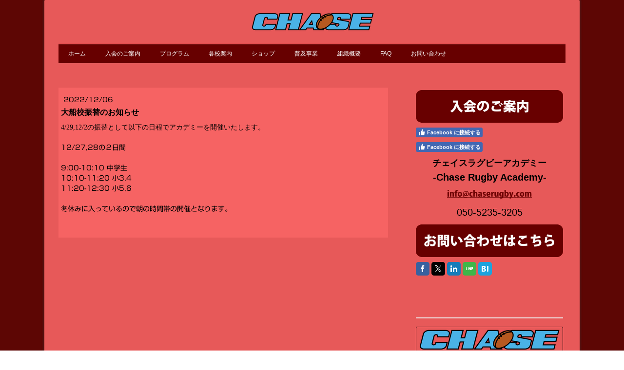

--- FILE ---
content_type: text/html; charset=UTF-8
request_url: https://www.chaserugby.com/2022/12/06/%E5%A4%A7%E8%88%B9%E6%A0%A1%E6%8C%AF%E6%9B%BF%E3%81%AE%E3%81%8A%E7%9F%A5%E3%82%89%E3%81%9B/
body_size: 10932
content:
<!DOCTYPE html>
<html lang="ja-JP"><head>
    <meta charset="utf-8"/>
    <link rel="dns-prefetch preconnect" href="https://u.jimcdn.com/" crossorigin="anonymous"/>
<link rel="dns-prefetch preconnect" href="https://assets.jimstatic.com/" crossorigin="anonymous"/>
<link rel="dns-prefetch preconnect" href="https://image.jimcdn.com" crossorigin="anonymous"/>
<link rel="dns-prefetch preconnect" href="https://fonts.jimstatic.com" crossorigin="anonymous"/>
<meta name="viewport" content="width=device-width, initial-scale=1"/>
<meta http-equiv="X-UA-Compatible" content="IE=edge"/>
<meta name="description" content=""/>
<meta name="robots" content="index, follow, archive"/>
<meta property="st:section" content=""/>
<meta name="generator" content="Jimdo Creator"/>
<meta name="twitter:title" content="大船校振替のお知らせ"/>
<meta name="twitter:description" content="4/29,12/2の振替として以下の日程でアカデミーを開催いたします。 12/27,28の２日間 9:00-10:10 中学生 10:10-11:20 小3,4 11:20-12:30 小5,6 冬休みに入っているので朝の時間帯の開催となります。"/>
<meta name="twitter:card" content="summary_large_image"/>
<meta property="og:url" content="http://www.chaserugby.com/2022/12/06/%E5%A4%A7%E8%88%B9%E6%A0%A1%E6%8C%AF%E6%9B%BF%E3%81%AE%E3%81%8A%E7%9F%A5%E3%82%89%E3%81%9B/"/>
<meta property="og:title" content="大船校振替のお知らせ"/>
<meta property="og:description" content="4/29,12/2の振替として以下の日程でアカデミーを開催いたします。 12/27,28の２日間 9:00-10:10 中学生 10:10-11:20 小3,4 11:20-12:30 小5,6 冬休みに入っているので朝の時間帯の開催となります。"/>
<meta property="og:type" content="article"/>
<meta property="og:locale" content="ja_JP"/>
<meta property="og:site_name" content="Chase Rugby Academy - チェイスラグビーアカデミー"/>
<meta property="article:published_time" content="2022-12-06 00:56:52"/><title>大船校振替のお知らせ - Chase Rugby Academy - チェイスラグビーアカデミー</title>
<link rel="shortcut icon" href="https://u.jimcdn.com/cms/o/s020638c2c59cf57c/img/favicon.png?t=1516839927"/>
    <link rel="alternate" type="application/rss+xml" title="ブログ" href="https://www.chaserugby.com/rss/blog"/>    
<link rel="canonical" href="https://www.chaserugby.com/2022/12/06/大船校振替のお知らせ/"/>

        <script src="https://assets.jimstatic.com/ckies.js.7c38a5f4f8d944ade39b.js"></script>

        <script src="https://assets.jimstatic.com/cookieControl.js.b05bf5f4339fa83b8e79.js"></script>
    <script>window.CookieControlSet.setToOff();</script>

    <style>html,body{margin:0}.hidden{display:none}.n{padding:5px}#cc-website-title a {text-decoration: none}.cc-m-image-align-1{text-align:left}.cc-m-image-align-2{text-align:right}.cc-m-image-align-3{text-align:center}</style>

        <link href="https://u.jimcdn.com/cms/o/s020638c2c59cf57c/layout/dm_94b91e7f7a9a71d51044e8a28c1b53a3/css/layout.css?t=1526995163" rel="stylesheet" type="text/css" id="jimdo_layout_css"/>
<script>     /* <![CDATA[ */     /*!  loadCss [c]2014 @scottjehl, Filament Group, Inc.  Licensed MIT */     window.loadCSS = window.loadCss = function(e,n,t){var r,l=window.document,a=l.createElement("link");if(n)r=n;else{var i=(l.body||l.getElementsByTagName("head")[0]).childNodes;r=i[i.length-1]}var o=l.styleSheets;a.rel="stylesheet",a.href=e,a.media="only x",r.parentNode.insertBefore(a,n?r:r.nextSibling);var d=function(e){for(var n=a.href,t=o.length;t--;)if(o[t].href===n)return e.call(a);setTimeout(function(){d(e)})};return a.onloadcssdefined=d,d(function(){a.media=t||"all"}),a};     window.onloadCSS = function(n,o){n.onload=function(){n.onload=null,o&&o.call(n)},"isApplicationInstalled"in navigator&&"onloadcssdefined"in n&&n.onloadcssdefined(o)}     /* ]]> */ </script>     <script>
// <![CDATA[
onloadCSS(loadCss('https://assets.jimstatic.com/web.css.cba479cb7ca5b5a1cac2a1ff8a34b9db.css') , function() {
    this.id = 'jimdo_web_css';
});
// ]]>
</script>
<link href="https://assets.jimstatic.com/web.css.cba479cb7ca5b5a1cac2a1ff8a34b9db.css" rel="preload" as="style"/>
<noscript>
<link href="https://assets.jimstatic.com/web.css.cba479cb7ca5b5a1cac2a1ff8a34b9db.css" rel="stylesheet"/>
</noscript>
    <script>
    //<![CDATA[
        var jimdoData = {"isTestserver":false,"isLcJimdoCom":false,"isJimdoHelpCenter":false,"isProtectedPage":false,"cstok":"b37a8ad4c1afb71f381888e324b555652ce91db3","cacheJsKey":"7093479d026ccfbb48d2a101aeac5fbd70d2cc12","cacheCssKey":"7093479d026ccfbb48d2a101aeac5fbd70d2cc12","cdnUrl":"https:\/\/assets.jimstatic.com\/","minUrl":"https:\/\/assets.jimstatic.com\/app\/cdn\/min\/file\/","authUrl":"https:\/\/a.jimdo.com\/","webPath":"https:\/\/www.chaserugby.com\/","appUrl":"https:\/\/a.jimdo.com\/","cmsLanguage":"ja_JP","isFreePackage":false,"mobile":false,"isDevkitTemplateUsed":true,"isTemplateResponsive":true,"websiteId":"s020638c2c59cf57c","pageId":1510574954,"packageId":2,"shop":{"deliveryTimeTexts":{"1":"\u304a\u5c4a\u3051\u65e5\u6570\uff1a1~3\u65e5","2":"\u304a\u5c4a\u3051\u65e5\u6570\uff1a3~5\u65e5","3":"\u304a\u5c4a\u3051\u65e5\u6570\uff1a5~8\u65e5"},"checkoutButtonText":"\u8cfc\u5165","isReady":false,"currencyFormat":{"pattern":"\u00a4#,##0","convertedPattern":"$#,##0","symbols":{"GROUPING_SEPARATOR":",","DECIMAL_SEPARATOR":".","CURRENCY_SYMBOL":"\uffe5"}},"currencyLocale":"ja_JP"},"tr":{"gmap":{"searchNotFound":"\u5165\u529b\u3055\u308c\u305f\u4f4f\u6240\u306f\u5b58\u5728\u3057\u306a\u3044\u304b\u3001\u898b\u3064\u3051\u308b\u3053\u3068\u304c\u3067\u304d\u307e\u305b\u3093\u3067\u3057\u305f\u3002","routeNotFound":"\u30eb\u30fc\u30c8\u304c\u8a08\u7b97\u3067\u304d\u307e\u305b\u3093\u3067\u3057\u305f\u3002\u76ee\u7684\u5730\u304c\u9060\u3059\u304e\u308b\u304b\u660e\u78ba\u3067\u306f\u306a\u3044\u53ef\u80fd\u6027\u304c\u3042\u308a\u307e\u3059\u3002"},"shop":{"checkoutSubmit":{"next":"\u6b21\u3078","wait":"\u304a\u5f85\u3061\u304f\u3060\u3055\u3044"},"paypalError":"\u30a8\u30e9\u30fc\u304c\u767a\u751f\u3057\u307e\u3057\u305f\u3002\u518d\u5ea6\u304a\u8a66\u3057\u304f\u3060\u3055\u3044\u3002","cartBar":"\u30b7\u30e7\u30c3\u30d4\u30f3\u30b0\u30ab\u30fc\u30c8\u3092\u78ba\u8a8d","maintenance":"\u7533\u3057\u8a33\u3054\u3056\u3044\u307e\u305b\u3093\u3001\u30e1\u30f3\u30c6\u30ca\u30f3\u30b9\u4e2d\u306e\u305f\u3081\u4e00\u6642\u7684\u306b\u30b7\u30e7\u30c3\u30d7\u304c\u5229\u7528\u3067\u304d\u307e\u305b\u3093\u3002\u3054\u8ff7\u60d1\u3092\u304a\u304b\u3051\u3057\u7533\u3057\u8a33\u3054\u3056\u3044\u307e\u305b\u3093\u304c\u3001\u304a\u6642\u9593\u3092\u3042\u3051\u3066\u518d\u5ea6\u304a\u8a66\u3057\u304f\u3060\u3055\u3044\u3002","addToCartOverlay":{"productInsertedText":"\u30ab\u30fc\u30c8\u306b\u5546\u54c1\u304c\u8ffd\u52a0\u3055\u308c\u307e\u3057\u305f","continueShoppingText":"\u8cb7\u3044\u7269\u3092\u7d9a\u3051\u308b","reloadPageText":"\u66f4\u65b0"},"notReadyText":"\u3053\u3061\u3089\u306e\u30b7\u30e7\u30c3\u30d7\u306f\u73fe\u5728\u6e96\u5099\u4e2d\u306e\u305f\u3081\u3054\u5229\u7528\u3044\u305f\u3060\u3051\u307e\u305b\u3093\u3002\u30b7\u30e7\u30c3\u30d7\u30aa\u30fc\u30ca\u30fc\u306f\u4ee5\u4e0b\u3092\u3054\u78ba\u8a8d\u304f\u3060\u3055\u3044\u3002https:\/\/help.jimdo.com\/hc\/ja\/articles\/115005521583","numLeftText":"\u73fe\u5728\u3053\u306e\u5546\u54c1\u306f {:num} \u307e\u3067\u8cfc\u5165\u3067\u304d\u307e\u3059\u3002","oneLeftText":"\u3053\u306e\u5546\u54c1\u306e\u5728\u5eab\u306f\u6b8b\u308a1\u70b9\u3067\u3059"},"common":{"timeout":"\u30a8\u30e9\u30fc\u304c\u767a\u751f\u3044\u305f\u3057\u307e\u3057\u305f\u3002\u5f8c\u307b\u3069\u518d\u5b9f\u884c\u3057\u3066\u304f\u3060\u3055\u3044\u3002"},"form":{"badRequest":"\u30a8\u30e9\u30fc\u304c\u767a\u751f\u3057\u307e\u3057\u305f\u3002\u5f8c\u307b\u3069\u6539\u3081\u3066\u304a\u8a66\u3057\u304f\u3060\u3055\u3044\u3002"}},"jQuery":"jimdoGen002","isJimdoMobileApp":false,"bgConfig":{"id":16638054,"type":"color","color":"rgb(93, 6, 4)"},"bgFullscreen":null,"responsiveBreakpointLandscape":767,"responsiveBreakpointPortrait":480,"copyableHeadlineLinks":false,"tocGeneration":false,"googlemapsConsoleKey":false,"loggingForAnalytics":false,"loggingForPredefinedPages":false,"isFacebookPixelIdEnabled":false,"userAccountId":"26b1a517-a03d-4dfd-8ef0-0109874f97f4","dmp":{"typesquareFontApiKey":"4L6CCYWjET8%3D","typesquareFontApiScriptUrl":"\/\/code.typesquare.com\/static\/4L6CCYWjET8%253D\/ts105.js","typesquareFontsAvailable":true}};
    // ]]>
</script>

     <script> (function(window) { 'use strict'; var regBuff = window.__regModuleBuffer = []; var regModuleBuffer = function() { var args = [].slice.call(arguments); regBuff.push(args); }; if (!window.regModule) { window.regModule = regModuleBuffer; } })(window); </script>
    <script src="https://assets.jimstatic.com/web.js.24f3cfbc36a645673411.js" async="true"></script>
    <script src="https://assets.jimstatic.com/at.js.62588d64be2115a866ce.js"></script>
    
</head>

<body class="body cc-page cc-page-blog j-m-gallery-styles j-m-video-styles j-m-hr-styles j-m-header-styles j-m-text-styles j-m-emotionheader-styles j-m-htmlCode-styles j-m-rss-styles j-m-form-styles j-m-table-styles j-m-textWithImage-styles j-m-downloadDocument-styles j-m-imageSubtitle-styles j-m-flickr-styles j-m-googlemaps-styles j-m-blogSelection-styles j-m-comment-styles j-m-jimdo-styles j-m-profile-styles j-m-guestbook-styles j-m-promotion-styles j-m-twitter-styles j-m-hgrid-styles j-m-shoppingcart-styles j-m-catalog-styles j-m-product-styles-disabled j-m-facebook-styles j-m-sharebuttons-styles-disabled j-m-formnew-styles-disabled j-m-callToAction-styles j-m-turbo-styles j-m-spacing-styles j-m-googleplus-styles j-m-dummy-styles j-m-search-styles j-m-booking-styles j-m-socialprofiles-styles j-footer-styles cc-pagemode-default cc-content-parent" id="page-1510574954">

<div id="cc-inner" class="cc-content-parent">
  <!-- _main.sass -->
  <input type="checkbox" id="jtpl-navigation__checkbox" class="jtpl-navigation__checkbox"/><div class="jtpl-main cc-content-parent">

    <!-- background-area -->
    <div class="jtpl-background-area" background-area=""></div>
    <!-- END background-area -->

    <!-- _mobile-navigation.sass-->
    <div class="jtpl-mobile-topbar navigation-colors navigation-colors--transparency">
      <label for="jtpl-navigation__checkbox" class="jtpl-navigation__label navigation-colors__menu-icon">
        <span class="jtpl-navigation__icon navigation-colors__menu-icon"></span>
      </label>
    </div>
    <div class="jtpl-mobile-navigation navigation-colors navigation-colors--transparency">
      <div class="jtpl-mobile-navigation-container">
        <div data-container="navigation"><div class="j-nav-variant-nested"><ul class="cc-nav-level-0 j-nav-level-0"><li id="cc-nav-view-1331957954" class="jmd-nav__list-item-0"><a href="/" data-link-title="ホーム">ホーム</a></li><li id="cc-nav-view-1332044254" class="jmd-nav__list-item-0 j-nav-has-children"><a href="/infoentry/" data-link-title="入会のご案内">入会のご案内</a><span data-navi-toggle="cc-nav-view-1332044254" class="jmd-nav__toggle-button"></span><ul class="cc-nav-level-1 j-nav-level-1"><li id="cc-nav-view-1332045654" class="jmd-nav__list-item-1"><a href="/infoentry/freelesson/" data-link-title="無料体験のお申し込み">無料体験のお申し込み</a></li><li id="cc-nav-view-1332045854" class="jmd-nav__list-item-1"><a href="/infoentry/freelessonfoam/" data-link-title="無料体験お申し込みフォーム">無料体験お申し込みフォーム</a></li><li id="cc-nav-view-1332115854" class="jmd-nav__list-item-1"><a href="/infoentry/register/" data-link-title="本入会のお申し込み">本入会のお申し込み</a></li><li id="cc-nav-view-1335779554" class="jmd-nav__list-item-1"><a href="/infoentry/constitution/" data-link-title="アカデミー参加規約">アカデミー参加規約</a></li></ul></li><li id="cc-nav-view-1331958054" class="jmd-nav__list-item-0 j-nav-has-children"><a href="/programconcept/" data-link-title="プログラム">プログラム</a><span data-navi-toggle="cc-nav-view-1331958054" class="jmd-nav__toggle-button"></span><ul class="cc-nav-level-1 j-nav-level-1"><li id="cc-nav-view-1331958254" class="jmd-nav__list-item-1"><a href="/coachingpolicy/" data-link-title="コーチングポリシー">コーチングポリシー</a></li><li id="cc-nav-view-1332044354" class="jmd-nav__list-item-1"><a href="/program/schedule/" data-link-title="スケジュール">スケジュール</a></li><li id="cc-nav-view-1340891054" class="jmd-nav__list-item-1"><a href="http://ameblo.jp/chaserugby/" data-link-title="レッスンレポート" target="_blank" rel="nofollow">レッスンレポート</a></li><li id="cc-nav-view-1496634454" class="jmd-nav__list-item-1"><a href="/program/spring/" data-link-title="春のアカデミー">春のアカデミー</a></li></ul></li><li id="cc-nav-view-1462794454" class="jmd-nav__list-item-0 j-nav-has-children"><a href="/school/" data-link-title="各校案内">各校案内</a><span data-navi-toggle="cc-nav-view-1462794454" class="jmd-nav__toggle-button"></span><ul class="cc-nav-level-1 j-nav-level-1"><li id="cc-nav-view-1461628354" class="jmd-nav__list-item-1"><a href="/school/chigasaki/" data-link-title="茅ヶ崎">茅ヶ崎</a></li><li id="cc-nav-view-1461628454" class="jmd-nav__list-item-1"><a href="/school/ofuna/" data-link-title="大船">大船</a></li><li id="cc-nav-view-1511303754" class="jmd-nav__list-item-1"><a href="/school/contactacademy/" data-link-title="コンタクトアカデミー">コンタクトアカデミー</a></li></ul></li><li id="cc-nav-view-1335907454" class="jmd-nav__list-item-0"><a href="/shopunderconstruction/" data-link-title="ショップ">ショップ</a></li><li id="cc-nav-view-1332116554" class="jmd-nav__list-item-0"><a href="/business/" data-link-title="普及事業">普及事業</a></li><li id="cc-nav-view-1332044054" class="jmd-nav__list-item-0 j-nav-has-children"><a href="/aboutus/" data-link-title="組織概要">組織概要</a><span data-navi-toggle="cc-nav-view-1332044054" class="jmd-nav__toggle-button"></span><ul class="cc-nav-level-1 j-nav-level-1"><li id="cc-nav-view-1370736454" class="jmd-nav__list-item-1"><a href="/aboutus/whatsnew/" data-link-title="お知らせ">お知らせ</a></li><li id="cc-nav-view-1462781454" class="jmd-nav__list-item-1"><a href="/aboutus/access/" data-link-title="アクセス">アクセス</a></li></ul></li><li id="cc-nav-view-1338028254" class="jmd-nav__list-item-0"><a href="/faq/" data-link-title="FAQ">FAQ</a></li><li id="cc-nav-view-1331958354" class="jmd-nav__list-item-0"><a href="/contact/" data-link-title="お問い合わせ">お問い合わせ</a></li></ul></div></div>
      </div>
    </div>
    <!-- END _mobile-navigation.sass-->
      <div class="jtpl-section__gutter layout-alignment content-options-box cc-content-parent">

      <!-- _header.sass -->
      <header class="jtpl-header"><div class="jtpl-header__container">
          <div id="cc-website-logo" class="cc-single-module-element"><div id="cc-m-6732479154" class="j-module n j-imageSubtitle"><div class="cc-m-image-container"><figure class="cc-imagewrapper cc-m-image-align-3">
<a href="https://www.chaserugby.com/" target="_self"><img srcset="https://image.jimcdn.com/app/cms/image/transf/dimension=253x10000:format=png/path/s020638c2c59cf57c/image/i3e0f698c47f878fa/version/1464612363/image.png 253w, https://image.jimcdn.com/app/cms/image/transf/dimension=320x10000:format=png/path/s020638c2c59cf57c/image/i3e0f698c47f878fa/version/1464612363/image.png 320w, https://image.jimcdn.com/app/cms/image/transf/dimension=506x10000:format=png/path/s020638c2c59cf57c/image/i3e0f698c47f878fa/version/1464612363/image.png 506w" sizes="(min-width: 253px) 253px, 100vw" id="cc-m-imagesubtitle-image-6732479154" src="https://image.jimcdn.com/app/cms/image/transf/dimension=253x10000:format=png/path/s020638c2c59cf57c/image/i3e0f698c47f878fa/version/1464612363/image.png" alt="Chase Rugby Academy - チェイスラグビーアカデミー" class="" data-src-width="1820" data-src-height="317" data-src="https://image.jimcdn.com/app/cms/image/transf/dimension=253x10000:format=png/path/s020638c2c59cf57c/image/i3e0f698c47f878fa/version/1464612363/image.png" data-image-id="4648580254"/></a>    

</figure>
</div>
<div class="cc-clear"></div>
<script id="cc-m-reg-6732479154">// <![CDATA[

    window.regModule("module_imageSubtitle", {"data":{"imageExists":true,"hyperlink":"http:\/\/page-1862567097\/","hyperlink_target":"","hyperlinkAsString":"","pinterest":"0","id":6732479154,"widthEqualsContent":"1","resizeWidth":"253","resizeHeight":45},"id":6732479154});
// ]]>
</script></div></div>
          
        </div>

        <div class="jtpl-navigation">
          <!-- navigation.sass -->
          <nav class="jtpl-navigation__inner navigation-colors navigation-alignment" data-dropdown="true"><div data-container="navigation"><div class="j-nav-variant-nested"><ul class="cc-nav-level-0 j-nav-level-0"><li id="cc-nav-view-1331957954" class="jmd-nav__list-item-0"><a href="/" data-link-title="ホーム">ホーム</a></li><li id="cc-nav-view-1332044254" class="jmd-nav__list-item-0 j-nav-has-children"><a href="/infoentry/" data-link-title="入会のご案内">入会のご案内</a><span data-navi-toggle="cc-nav-view-1332044254" class="jmd-nav__toggle-button"></span><ul class="cc-nav-level-1 j-nav-level-1"><li id="cc-nav-view-1332045654" class="jmd-nav__list-item-1"><a href="/infoentry/freelesson/" data-link-title="無料体験のお申し込み">無料体験のお申し込み</a></li><li id="cc-nav-view-1332045854" class="jmd-nav__list-item-1"><a href="/infoentry/freelessonfoam/" data-link-title="無料体験お申し込みフォーム">無料体験お申し込みフォーム</a></li><li id="cc-nav-view-1332115854" class="jmd-nav__list-item-1"><a href="/infoentry/register/" data-link-title="本入会のお申し込み">本入会のお申し込み</a></li><li id="cc-nav-view-1335779554" class="jmd-nav__list-item-1"><a href="/infoentry/constitution/" data-link-title="アカデミー参加規約">アカデミー参加規約</a></li></ul></li><li id="cc-nav-view-1331958054" class="jmd-nav__list-item-0 j-nav-has-children"><a href="/programconcept/" data-link-title="プログラム">プログラム</a><span data-navi-toggle="cc-nav-view-1331958054" class="jmd-nav__toggle-button"></span><ul class="cc-nav-level-1 j-nav-level-1"><li id="cc-nav-view-1331958254" class="jmd-nav__list-item-1"><a href="/coachingpolicy/" data-link-title="コーチングポリシー">コーチングポリシー</a></li><li id="cc-nav-view-1332044354" class="jmd-nav__list-item-1"><a href="/program/schedule/" data-link-title="スケジュール">スケジュール</a></li><li id="cc-nav-view-1340891054" class="jmd-nav__list-item-1"><a href="http://ameblo.jp/chaserugby/" data-link-title="レッスンレポート" target="_blank" rel="nofollow">レッスンレポート</a></li><li id="cc-nav-view-1496634454" class="jmd-nav__list-item-1"><a href="/program/spring/" data-link-title="春のアカデミー">春のアカデミー</a></li></ul></li><li id="cc-nav-view-1462794454" class="jmd-nav__list-item-0 j-nav-has-children"><a href="/school/" data-link-title="各校案内">各校案内</a><span data-navi-toggle="cc-nav-view-1462794454" class="jmd-nav__toggle-button"></span><ul class="cc-nav-level-1 j-nav-level-1"><li id="cc-nav-view-1461628354" class="jmd-nav__list-item-1"><a href="/school/chigasaki/" data-link-title="茅ヶ崎">茅ヶ崎</a></li><li id="cc-nav-view-1461628454" class="jmd-nav__list-item-1"><a href="/school/ofuna/" data-link-title="大船">大船</a></li><li id="cc-nav-view-1511303754" class="jmd-nav__list-item-1"><a href="/school/contactacademy/" data-link-title="コンタクトアカデミー">コンタクトアカデミー</a></li></ul></li><li id="cc-nav-view-1335907454" class="jmd-nav__list-item-0"><a href="/shopunderconstruction/" data-link-title="ショップ">ショップ</a></li><li id="cc-nav-view-1332116554" class="jmd-nav__list-item-0"><a href="/business/" data-link-title="普及事業">普及事業</a></li><li id="cc-nav-view-1332044054" class="jmd-nav__list-item-0 j-nav-has-children"><a href="/aboutus/" data-link-title="組織概要">組織概要</a><span data-navi-toggle="cc-nav-view-1332044054" class="jmd-nav__toggle-button"></span><ul class="cc-nav-level-1 j-nav-level-1"><li id="cc-nav-view-1370736454" class="jmd-nav__list-item-1"><a href="/aboutus/whatsnew/" data-link-title="お知らせ">お知らせ</a></li><li id="cc-nav-view-1462781454" class="jmd-nav__list-item-1"><a href="/aboutus/access/" data-link-title="アクセス">アクセス</a></li></ul></li><li id="cc-nav-view-1338028254" class="jmd-nav__list-item-0"><a href="/faq/" data-link-title="FAQ">FAQ</a></li><li id="cc-nav-view-1331958354" class="jmd-nav__list-item-0"><a href="/contact/" data-link-title="お問い合わせ">お問い合わせ</a></li></ul></div></div>
          </nav><!-- END navigation.sass --><!-- _cart.sass --><div class="jtpl-cart">
            
          </div>
          <!-- END _cart.sass -->

        </div>

      </header><!-- END _header-sass --><!-- _content-container.sass --><div class="jtpl-content__container cc-content-parent">
        <div class="jtpl-breadcrump breadcrumb-options">
          <div data-container="navigation"><div class="j-nav-variant-breadcrumb"><ol/></div></div>
        </div>

        <div class="jtpl-content content-options cc-content-parent">
          <div id="content_area" data-container="content"><div id="content_start"></div>
        <article class="j-blog"><div class="n j-blog-meta j-blog-post--header">
    <div class="j-text j-module n">
                <span class="j-text j-blog-post--date">
            2022/12/06        </span>
    </div>
    <h1 class="j-blog-header j-blog-headline j-blog-post--headline">大船校振替のお知らせ</h1>
</div>
<div class="post j-blog-content">
        <div id="cc-matrix-2195038754"><div id="cc-m-8167848054" class="j-module n j-text "><div>
    <span style="font-family: -apple-system-body; -webkit-text-size-adjust: 100%;">4/29,12/2の振替として以下の日程でアカデミーを開催いたします。</span><br/>
</div>

<div>
    <br/>
</div>

<div>
    12/27,28の２日間
</div>

<div>
    <br/>
</div>

<div>
    9:00-10:10 中学生
</div>

<div>
    10:10-11:20 小3,4
</div>

<div>
    11:20-12:30 小5,6
</div>

<div>
    <br/>
</div>

<div>
    冬休みに入っているので朝の時間帯の開催となります。
</div></div></div>
        </div><div class="j-module n j-text j-blog-post--tags-wrapper"><span class="j-blog-post--tags--template" style="display: none;"><a class="j-blog-post--tag" href="https://www.chaserugby.com/aboutus/whatsnew/?tag=tagPlaceholder">tagPlaceholder</a></span><span class="j-blog-post--tags-label" style="display: none;">カテゴリ：</span> <span class="j-blog-post--tags-list"></span></div></article>
        </div>
        </div>

        <aside class="jtpl-sidebar sidebar-options"><div data-container="sidebar"><div id="cc-matrix-1703473154"><div id="cc-m-6752890754" class="j-module n j-imageSubtitle "><figure class="cc-imagewrapper cc-m-image-align-1 cc-m-width-maxed">
<a href="/infoentry/"><img srcset="https://image.jimcdn.com/app/cms/image/transf/dimension=302x10000:format=png/path/s020638c2c59cf57c/image/i762e4c912acb608b/version/1459766170/%E5%85%A5%E4%BC%9A%E3%81%AE%E3%81%94%E6%A1%88%E5%86%85.png 302w, https://image.jimcdn.com/app/cms/image/transf/dimension=320x10000:format=png/path/s020638c2c59cf57c/image/i762e4c912acb608b/version/1459766170/%E5%85%A5%E4%BC%9A%E3%81%AE%E3%81%94%E6%A1%88%E5%86%85.png 320w, https://image.jimcdn.com/app/cms/image/transf/dimension=604x10000:format=png/path/s020638c2c59cf57c/image/i762e4c912acb608b/version/1459766170/%E5%85%A5%E4%BC%9A%E3%81%AE%E3%81%94%E6%A1%88%E5%86%85.png 604w" sizes="(min-width: 302px) 302px, 100vw" id="cc-m-imagesubtitle-image-6752890754" src="https://image.jimcdn.com/app/cms/image/transf/dimension=302x10000:format=png/path/s020638c2c59cf57c/image/i762e4c912acb608b/version/1459766170/%E5%85%A5%E4%BC%9A%E3%81%AE%E3%81%94%E6%A1%88%E5%86%85.png" alt="入会のご案内" class="" data-src-width="1204" data-src-height="267" data-src="https://image.jimcdn.com/app/cms/image/transf/dimension=302x10000:format=png/path/s020638c2c59cf57c/image/i762e4c912acb608b/version/1459766170/%E5%85%A5%E4%BC%9A%E3%81%AE%E3%81%94%E6%A1%88%E5%86%85.png" data-image-id="4656562454"/></a>    

</figure>

<div class="cc-clear"></div>
<script id="cc-m-reg-6752890754">// <![CDATA[

    window.regModule("module_imageSubtitle", {"data":{"imageExists":true,"hyperlink":"\/app\/s020638c2c59cf57c\/pe0e508523ed633e2\/","hyperlink_target":"","hyperlinkAsString":"\u5165\u4f1a\u306e\u3054\u6848\u5185","pinterest":"0","id":6752890754,"widthEqualsContent":"1","resizeWidth":"302","resizeHeight":67},"id":6752890754});
// ]]>
</script></div><div id="cc-m-7895451554" class="j-module n j-facebook ">        <div class="j-search-results">
            <button class="fb-placeholder-button j-fb-placeholder-button"><span class="like-icon"></span>Facebook に接続する</button>
            <div class="fb-page" data-href="https://www.facebook.com/rugbykomorimasahiro" data-hide-cover="false" data-show-facepile="false" data-show-posts="true" data-width="302"></div>
        </div><script>// <![CDATA[

    window.regModule("module_facebook", []);
// ]]>
</script></div><div id="cc-m-6732813254" class="j-module n j-facebook ">        <div class="j-search-results">
            <button class="fb-placeholder-button j-fb-placeholder-button"><span class="like-icon"></span>Facebook に接続する</button>
            <div class="fb-like" data-href="https://www.chaserugby.com/" data-layout="button_count" data-action="like" data-show-faces="false" data-share="false"></div>
        </div><script>// <![CDATA[

    window.regModule("module_facebook", []);
// ]]>
</script></div><div id="cc-m-6732478754" class="j-module n j-text "><p style="text-align: center;">
    <span style="font-size: 18px;"><strong>チェイスラグビーアカデミー</strong></span>
</p>

<p style="text-align: center;">
    <span style="font-size: 20px;"><strong>-Chase Rugby Academy-</strong></span>
</p></div><div id="cc-m-6752900954" class="j-module n j-imageSubtitle "><figure class="cc-imagewrapper cc-m-image-align-3">
<img srcset="https://image.jimcdn.com/app/cms/image/transf/dimension=174x10000:format=png/path/s020638c2c59cf57c/image/i20e11a6ce6e0a6b1/version/1458914108/image.png 174w, https://image.jimcdn.com/app/cms/image/transf/dimension=320x10000:format=png/path/s020638c2c59cf57c/image/i20e11a6ce6e0a6b1/version/1458914108/image.png 320w, https://image.jimcdn.com/app/cms/image/transf/dimension=348x10000:format=png/path/s020638c2c59cf57c/image/i20e11a6ce6e0a6b1/version/1458914108/image.png 348w" sizes="(min-width: 174px) 174px, 100vw" id="cc-m-imagesubtitle-image-6752900954" src="https://image.jimcdn.com/app/cms/image/transf/dimension=174x10000:format=png/path/s020638c2c59cf57c/image/i20e11a6ce6e0a6b1/version/1458914108/image.png" alt="" class="" data-src-width="1039" data-src-height="130" data-src="https://image.jimcdn.com/app/cms/image/transf/dimension=174x10000:format=png/path/s020638c2c59cf57c/image/i20e11a6ce6e0a6b1/version/1458914108/image.png" data-image-id="4656565254"/>    

</figure>

<div class="cc-clear"></div>
<script id="cc-m-reg-6752900954">// <![CDATA[

    window.regModule("module_imageSubtitle", {"data":{"imageExists":true,"hyperlink":"","hyperlink_target":"","hyperlinkAsString":"","pinterest":"0","id":6752900954,"widthEqualsContent":"0","resizeWidth":"174","resizeHeight":22},"id":6752900954});
// ]]>
</script></div><div id="cc-m-6785166854" class="j-module n j-text "><p style="text-align: center;">
    <span style="font-size: 20px;">050-5235-3205</span>
</p></div><div id="cc-m-6752891054" class="j-module n j-imageSubtitle "><figure class="cc-imagewrapper cc-m-image-align-1 cc-m-width-maxed">
<a href="/contact/"><img srcset="https://image.jimcdn.com/app/cms/image/transf/dimension=302x10000:format=png/path/s020638c2c59cf57c/image/i7bc8d021a599ca71/version/1459766184/%E3%81%8A%E5%95%8F%E3%81%84%E5%90%88%E3%82%8F%E3%81%9B%E3%81%AF%E3%81%93%E3%81%A1%E3%82%89.png 302w, https://image.jimcdn.com/app/cms/image/transf/dimension=320x10000:format=png/path/s020638c2c59cf57c/image/i7bc8d021a599ca71/version/1459766184/%E3%81%8A%E5%95%8F%E3%81%84%E5%90%88%E3%82%8F%E3%81%9B%E3%81%AF%E3%81%93%E3%81%A1%E3%82%89.png 320w, https://image.jimcdn.com/app/cms/image/transf/dimension=604x10000:format=png/path/s020638c2c59cf57c/image/i7bc8d021a599ca71/version/1459766184/%E3%81%8A%E5%95%8F%E3%81%84%E5%90%88%E3%82%8F%E3%81%9B%E3%81%AF%E3%81%93%E3%81%A1%E3%82%89.png 604w" sizes="(min-width: 302px) 302px, 100vw" id="cc-m-imagesubtitle-image-6752891054" src="https://image.jimcdn.com/app/cms/image/transf/dimension=302x10000:format=png/path/s020638c2c59cf57c/image/i7bc8d021a599ca71/version/1459766184/%E3%81%8A%E5%95%8F%E3%81%84%E5%90%88%E3%82%8F%E3%81%9B%E3%81%AF%E3%81%93%E3%81%A1%E3%82%89.png" alt="お問い合わせはこちら" class="" data-src-width="1204" data-src-height="267" data-src="https://image.jimcdn.com/app/cms/image/transf/dimension=302x10000:format=png/path/s020638c2c59cf57c/image/i7bc8d021a599ca71/version/1459766184/%E3%81%8A%E5%95%8F%E3%81%84%E5%90%88%E3%82%8F%E3%81%9B%E3%81%AF%E3%81%93%E3%81%A1%E3%82%89.png" data-image-id="4656562654"/></a>    

</figure>

<div class="cc-clear"></div>
<script id="cc-m-reg-6752891054">// <![CDATA[

    window.regModule("module_imageSubtitle", {"data":{"imageExists":true,"hyperlink":"\/app\/s020638c2c59cf57c\/p8b696c49bcf1375c\/","hyperlink_target":"","hyperlinkAsString":"\u304a\u554f\u3044\u5408\u308f\u305b","pinterest":"0","id":6752891054,"widthEqualsContent":"1","resizeWidth":"302","resizeHeight":67},"id":6752891054});
// ]]>
</script></div><div id="cc-m-6733173054" class="j-module n j-sharebuttons ">
<div class="cc-sharebuttons-element cc-sharebuttons-size-32 cc-sharebuttons-style-colored cc-sharebuttons-design-square cc-sharebuttons-align-left">


    <a class="cc-sharebuttons-facebook" href="http://www.facebook.com/sharer.php?u=https://www.chaserugby.com/&amp;t=%E3%83%81%E3%82%A7%E3%82%A4%E3%82%B9%E3%83%A9%E3%82%B0%E3%83%93%E3%83%BC%E3%82%A2%E3%82%AB%E3%83%87%E3%83%9F%E3%83%BC%20%E3%83%88%E3%83%83%E3%83%97" title="Facebook" target="_blank"></a><a class="cc-sharebuttons-x" href="https://x.com/share?text=%E3%83%81%E3%82%A7%E3%82%A4%E3%82%B9%E3%83%A9%E3%82%B0%E3%83%93%E3%83%BC%E3%82%A2%E3%82%AB%E3%83%87%E3%83%9F%E3%83%BC%20%E3%83%88%E3%83%83%E3%83%97&amp;url=https%3A%2F%2Fwww.chaserugby.com%2F" title="X" target="_blank"></a><a class="cc-sharebuttons-linkedin" href="http://www.linkedin.com/shareArticle?mini=true&amp;url=https://www.chaserugby.com/&amp;title=%E3%83%81%E3%82%A7%E3%82%A4%E3%82%B9%E3%83%A9%E3%82%B0%E3%83%93%E3%83%BC%E3%82%A2%E3%82%AB%E3%83%87%E3%83%9F%E3%83%BC%20%E3%83%88%E3%83%83%E3%83%97" title="LinkedIn" target="_blank"></a><a class="cc-sharebuttons-line" href="http://line.me/R/msg/text/?%E3%83%81%E3%82%A7%E3%82%A4%E3%82%B9%E3%83%A9%E3%82%B0%E3%83%93%E3%83%BC%E3%82%A2%E3%82%AB%E3%83%87%E3%83%9F%E3%83%BC%20%E3%83%88%E3%83%83%E3%83%97%0Ahttps://www.chaserugby.com/" title="Line" target="_blank"></a><a class="cc-sharebuttons-hatena" href="http://b.hatena.ne.jp/entry/panel/?url=https://www.chaserugby.com/&amp;btitle=%E3%83%81%E3%82%A7%E3%82%A4%E3%82%B9%E3%83%A9%E3%82%B0%E3%83%93%E3%83%BC%E3%82%A2%E3%82%AB%E3%83%87%E3%83%9F%E3%83%BC%20%E3%83%88%E3%83%83%E3%83%97" title="Hatena" target="_blank"></a>

</div>
</div><div id="cc-m-6770661554" class="j-module n j-spacing ">
    <div class="cc-m-spacer" style="height: 50px;">
    
</div>

</div><div id="cc-m-6732478854" class="j-module n j-hr ">    <hr/>
</div><div id="cc-m-6780442454" class="j-module n j-imageSubtitle "><figure class="cc-imagewrapper cc-m-image-align-1 cc-m-width-maxed">
<a href="http://ameblo.jp/chaserugby/" target="_blank"><img srcset="https://image.jimcdn.com/app/cms/image/transf/dimension=302x10000:format=png/path/s020638c2c59cf57c/image/i792e9d938e127304/version/1460949396/image.png 302w, https://image.jimcdn.com/app/cms/image/transf/dimension=320x10000:format=png/path/s020638c2c59cf57c/image/i792e9d938e127304/version/1460949396/image.png 320w, https://image.jimcdn.com/app/cms/image/transf/dimension=604x10000:format=png/path/s020638c2c59cf57c/image/i792e9d938e127304/version/1460949396/image.png 604w" sizes="(min-width: 302px) 302px, 100vw" id="cc-m-imagesubtitle-image-6780442454" src="https://image.jimcdn.com/app/cms/image/transf/dimension=302x10000:format=png/path/s020638c2c59cf57c/image/i792e9d938e127304/version/1460949396/image.png" alt="" class="" data-src-width="1820" data-src-height="634" data-src="https://image.jimcdn.com/app/cms/image/transf/dimension=302x10000:format=png/path/s020638c2c59cf57c/image/i792e9d938e127304/version/1460949396/image.png" data-image-id="4668664354"/></a>    

</figure>

<div class="cc-clear"></div>
<script id="cc-m-reg-6780442454">// <![CDATA[

    window.regModule("module_imageSubtitle", {"data":{"imageExists":true,"hyperlink":"http:\/\/ameblo.jp\/chaserugby\/","hyperlink_target":"_blank","hyperlinkAsString":"http:\/\/ameblo.jp\/chaserugby\/","pinterest":"0","id":6780442454,"widthEqualsContent":"1","resizeWidth":"302","resizeHeight":106},"id":6780442454});
// ]]>
</script></div><div id="cc-m-6780421954" class="j-module n j-rss "><div><div class="rssFeed">    <span class="rssFeedTitle j-rss-feed-title">２０２５_チェイスラグビーアカデミーコンタクトクラス_大船_１９/２４回</span>
        <br/>
        <a href="https://ameblo.jp/chaserugby/entry-12953585274.html" target="_blank">
        &gt;&gt; 続きを読む</a><br/><br/>
    <span class="rssFeedTitle j-rss-feed-title">２０２５_チェイスラグビーアカデミー茅ヶ崎３４回</span>
        <br/>
        <a href="https://ameblo.jp/chaserugby/entry-12953479780.html" target="_blank">
        &gt;&gt; 続きを読む</a><br/><br/>
</div></div><script>// <![CDATA[

    window.regModule("module_rss", {"moduleId":"6780421954","isAtom":0});
// ]]>
</script></div><div id="cc-m-7545530054" class="j-module n j-text "><p style="text-align: center;">
    <strong><span style="background-color: rgba(0, 0, 0, 0);">∬アカデミーを応援くださる皆様∬</span></strong>
</p></div><div id="cc-m-7021073754" class="j-module n j-imageSubtitle "><figure class="cc-imagewrapper cc-m-image-align-1 cc-m-width-maxed">
<a href="https://www.r-cms.jp/" target="_blank"><img srcset="https://image.jimcdn.com/app/cms/image/transf/dimension=320x10000:format=png/path/s020638c2c59cf57c/image/if01c5ea11cdfdb9f/version/1496377363/%E6%A0%AA%E5%BC%8F%E4%BC%9A%E7%A4%BE%E3%83%87%E3%82%A3%E3%83%90%E3%83%BC%E3%82%BF.png 320w, https://image.jimcdn.com/app/cms/image/transf/dimension=640x10000:format=png/path/s020638c2c59cf57c/image/if01c5ea11cdfdb9f/version/1496377363/%E6%A0%AA%E5%BC%8F%E4%BC%9A%E7%A4%BE%E3%83%87%E3%82%A3%E3%83%90%E3%83%BC%E3%82%BF.png 640w, https://image.jimcdn.com/app/cms/image/transf/dimension=960x10000:format=png/path/s020638c2c59cf57c/image/if01c5ea11cdfdb9f/version/1496377363/%E6%A0%AA%E5%BC%8F%E4%BC%9A%E7%A4%BE%E3%83%87%E3%82%A3%E3%83%90%E3%83%BC%E3%82%BF.png 960w, https://image.jimcdn.com/app/cms/image/transf/none/path/s020638c2c59cf57c/image/if01c5ea11cdfdb9f/version/1496377363/%E6%A0%AA%E5%BC%8F%E4%BC%9A%E7%A4%BE%E3%83%87%E3%82%A3%E3%83%90%E3%83%BC%E3%82%BF.png 1000w" sizes="(min-width: 1000px) 1000px, 100vw" id="cc-m-imagesubtitle-image-7021073754" src="https://image.jimcdn.com/app/cms/image/transf/none/path/s020638c2c59cf57c/image/if01c5ea11cdfdb9f/version/1496377363/%E6%A0%AA%E5%BC%8F%E4%BC%9A%E7%A4%BE%E3%83%87%E3%82%A3%E3%83%90%E3%83%BC%E3%82%BF.png" alt="株式会社ディバータ" class="" data-src-width="1000" data-src-height="195" data-src="https://image.jimcdn.com/app/cms/image/transf/none/path/s020638c2c59cf57c/image/if01c5ea11cdfdb9f/version/1496377363/%E6%A0%AA%E5%BC%8F%E4%BC%9A%E7%A4%BE%E3%83%87%E3%82%A3%E3%83%90%E3%83%BC%E3%82%BF.png" data-image-id="4744974354"/></a>    

</figure>

<div class="cc-clear"></div>
<script id="cc-m-reg-7021073754">// <![CDATA[

    window.regModule("module_imageSubtitle", {"data":{"imageExists":true,"hyperlink":"https:\/\/www.r-cms.jp\/","hyperlink_target":"_blank","hyperlinkAsString":"https:\/\/www.r-cms.jp\/","pinterest":"0","id":7021073754,"widthEqualsContent":"1","resizeWidth":1000,"resizeHeight":195},"id":7021073754});
// ]]>
</script></div><div id="cc-m-7550269454" class="j-module n j-text "><p style="text-align: right;">
    <span style="font-size: 10px;">ラグビー部や上場企業のWEBシステム構築サービス3000社の実績</span>
</p></div><div id="cc-m-7732743954" class="j-module n j-spacing ">
    <div class="cc-m-spacer" style="height: 30px;">
    
</div>

</div><div id="cc-m-8112970854" class="j-module n j-imageSubtitle "><figure class="cc-imagewrapper cc-m-image-align-1 cc-m-width-maxed">
<a href="https://www.toppa-chigasaki.com/" target="_blank"><img srcset="https://image.jimcdn.com/app/cms/image/transf/dimension=302x10000:format=png/path/s020638c2c59cf57c/image/i11f421311c959acb/version/1705563756/image.png 302w, https://image.jimcdn.com/app/cms/image/transf/dimension=320x10000:format=png/path/s020638c2c59cf57c/image/i11f421311c959acb/version/1705563756/image.png 320w, https://image.jimcdn.com/app/cms/image/transf/dimension=604x10000:format=png/path/s020638c2c59cf57c/image/i11f421311c959acb/version/1705563756/image.png 604w" sizes="(min-width: 302px) 302px, 100vw" id="cc-m-imagesubtitle-image-8112970854" src="https://image.jimcdn.com/app/cms/image/transf/dimension=302x10000:format=png/path/s020638c2c59cf57c/image/i11f421311c959acb/version/1705563756/image.png" alt="" class="" data-src-width="1437" data-src-height="952" data-src="https://image.jimcdn.com/app/cms/image/transf/dimension=302x10000:format=png/path/s020638c2c59cf57c/image/i11f421311c959acb/version/1705563756/image.png" data-image-id="5176736054"/></a>    

</figure>

<div class="cc-clear"></div>
<script id="cc-m-reg-8112970854">// <![CDATA[

    window.regModule("module_imageSubtitle", {"data":{"imageExists":true,"hyperlink":"https:\/\/www.toppa-chigasaki.com\/","hyperlink_target":"_blank","hyperlinkAsString":"https:\/\/www.toppa-chigasaki.com\/","pinterest":"0","id":8112970854,"widthEqualsContent":"1","resizeWidth":"302","resizeHeight":201},"id":8112970854});
// ]]>
</script></div><div id="cc-m-7732746754" class="j-module n j-text "><p style="text-align: right;">
    <span style="font-size: 10px;">スタミナアップに低酸素トレーニング  トッパ茅ケ崎</span>
</p></div><div id="cc-m-7983500254" class="j-module n j-spacing ">
    <div class="cc-m-spacer" style="height: 30px;">
    
</div>

</div><div id="cc-m-8254919854" class="j-module n j-imageSubtitle "><figure class="cc-imagewrapper cc-m-image-align-1 cc-m-width-maxed">
<a href="https://www.n-projpn.com/?sca_ref=8882464.gYJqFwpgGr4Uj" target="_blank"><img srcset="https://image.jimcdn.com/app/cms/image/transf/dimension=302x10000:format=png/path/s020638c2c59cf57c/image/iac633bc0ce5abf42/version/1748951233/image.png 302w, https://image.jimcdn.com/app/cms/image/transf/dimension=320x10000:format=png/path/s020638c2c59cf57c/image/iac633bc0ce5abf42/version/1748951233/image.png 320w, https://image.jimcdn.com/app/cms/image/transf/dimension=604x10000:format=png/path/s020638c2c59cf57c/image/iac633bc0ce5abf42/version/1748951233/image.png 604w" sizes="(min-width: 302px) 302px, 100vw" id="cc-m-imagesubtitle-image-8254919854" src="https://image.jimcdn.com/app/cms/image/transf/dimension=302x10000:format=png/path/s020638c2c59cf57c/image/iac633bc0ce5abf42/version/1748951233/image.png" alt="" class="" data-src-width="1545" data-src-height="2000" data-src="https://image.jimcdn.com/app/cms/image/transf/dimension=302x10000:format=png/path/s020638c2c59cf57c/image/iac633bc0ce5abf42/version/1748951233/image.png" data-image-id="5262341454"/></a>    

</figure>

<div class="cc-clear"></div>
<script id="cc-m-reg-8254919854">// <![CDATA[

    window.regModule("module_imageSubtitle", {"data":{"imageExists":true,"hyperlink":"https:\/\/www.n-projpn.com?sca_ref=8882464.gYJqFwpgGr4Uj","hyperlink_target":"_blank","hyperlinkAsString":"https:\/\/www.n-projpn.com?sca_ref=8882464.gYJqFwpgGr4Uj","pinterest":"0","id":8254919854,"widthEqualsContent":"1","resizeWidth":"302","resizeHeight":391},"id":8254919854});
// ]]>
</script></div><div id="cc-m-8254919954" class="j-module n j-spacing ">
    <div class="cc-m-spacer" style="height: 50px;">
    
</div>

</div><div id="cc-m-8254781754" class="j-module n j-imageSubtitle "><figure class="cc-imagewrapper cc-m-image-align-1 cc-m-width-maxed">
<a href="https://fitpalette.lotte.co.jp/area/s1935/personal" target="_blank"><img srcset="https://image.jimcdn.com/app/cms/image/transf/dimension=302x10000:format=png/path/s020638c2c59cf57c/image/i8ccd52940628bcce/version/1748846340/image.png 302w, https://image.jimcdn.com/app/cms/image/transf/dimension=320x10000:format=png/path/s020638c2c59cf57c/image/i8ccd52940628bcce/version/1748846340/image.png 320w, https://image.jimcdn.com/app/cms/image/transf/dimension=604x10000:format=png/path/s020638c2c59cf57c/image/i8ccd52940628bcce/version/1748846340/image.png 604w" sizes="(min-width: 302px) 302px, 100vw" id="cc-m-imagesubtitle-image-8254781754" src="https://image.jimcdn.com/app/cms/image/transf/dimension=302x10000:format=png/path/s020638c2c59cf57c/image/i8ccd52940628bcce/version/1748846340/image.png" alt="" class="" data-src-width="1560" data-src-height="370" data-src="https://image.jimcdn.com/app/cms/image/transf/dimension=302x10000:format=png/path/s020638c2c59cf57c/image/i8ccd52940628bcce/version/1748846340/image.png" data-image-id="5262273254"/></a>    

</figure>

<div class="cc-clear"></div>
<script id="cc-m-reg-8254781754">// <![CDATA[

    window.regModule("module_imageSubtitle", {"data":{"imageExists":true,"hyperlink":"https:\/\/fitpalette.lotte.co.jp\/area\/s1935\/personal","hyperlink_target":"_blank","hyperlinkAsString":"https:\/\/fitpalette.lotte.co.jp\/area\/s1935\/personal","pinterest":"0","id":8254781754,"widthEqualsContent":"1","resizeWidth":"302","resizeHeight":72},"id":8254781754});
// ]]>
</script></div></div></div>
        </aside>
</div>
      <!-- END _content-container.sass -->

      <!-- _footer.sass -->
      <footer class="jtpl-footer footer-options"><div id="contentfooter" data-container="footer">

    
    <div class="j-meta-links">
        <a href="//www.chaserugby.com/j/privacy">プライバシーポリシー</a> | <a href="/sitemap/">サイトマップ</a><br/>(C)Chase Rugby Academy all rights reserved.    </div>

    <div class="j-admin-links">
            

<span class="loggedin">
    <a rel="nofollow" id="logout" target="_top" href="https://cms.e.jimdo.com/app/cms/logout.php">
        ログアウト    </a>
    |
    <a rel="nofollow" id="edit" target="_top" href="https://a.jimdo.com/app/auth/signin/jumpcms/?page=1510574954">編集</a>
</span>
        </div>

    
</div>

      </footer><!-- END _footer.sass -->
</div>
  </div>
</div>
    <ul class="cc-FloatingButtonBarContainer cc-FloatingButtonBarContainer-right hidden">

                    <!-- scroll to top button -->
            <li class="cc-FloatingButtonBarContainer-button-scroll">
                <a href="javascript:void(0);" title="トップへ戻る">
                    <span>トップへ戻る</span>
                </a>
            </li>
            <script>// <![CDATA[

    window.regModule("common_scrolltotop", []);
// ]]>
</script>    </ul>
    <script type="text/javascript">
//<![CDATA[
var _gaq = [];

_gaq.push(['_gat._anonymizeIp']);

if (window.CookieControl.isCookieAllowed("ga")) {
    _gaq.push(['a._setAccount', 'UA-75762014-1'],
        ['a._trackPageview']
        );

    (function() {
        var ga = document.createElement('script');
        ga.type = 'text/javascript';
        ga.async = true;
        ga.src = 'https://www.google-analytics.com/ga.js';

        var s = document.getElementsByTagName('script')[0];
        s.parentNode.insertBefore(ga, s);
    })();
}
addAutomatedTracking('creator.website', track_anon);
//]]>
</script>
    





</body>
</html>


--- FILE ---
content_type: text/plain; charset=utf-8;
request_url: https://d3pj3vgx4ijpjx.cloudfront.net/advance/mkfontapi/ja/105/ts?condition=3511d3454e0ad4282cceba8e429bb9ec&eid=4L6CCYWjET8%3D&location=https%3A%2F%2Fwww.chaserugby.com%2F2022%2F12%2F06%2F%25E5%25A4%25A7%25E8%2588%25B9%25E6%25A0%25A1%25E6%258C%25AF%25E6%259B%25BF%25E3%2581%25AE%25E3%2581%258A%25E7%259F%25A5%25E3%2582%2589%25E3%2581%259B%2F&bw[name]=Chrome&bw[ftf]=0&bw[os]=Macintosh&reqtype=css&hint=0&fonts[family]=Shin%20Go%20Regular&fonts[athernm]=Shin%20Go%20Regular&fonts[str]=44Kr44OG44K044Oq77yaVEFHUExDRUhPRFJ0YWdwbGNlaG9kcuWGrOS8keOBv%2BOBq%2BWFpeOBo%2BOBpuOBhOOCi%2BOBruOBp%2BacneaZgumWk%2BW4r%2BmWi%2BWCrOOBqOOBquOCiuOBvuOBmeOAgjE6MjAtM%2BWwjzUsNjQ55Lit5a2m55SfLzc477yS5pel5oyv5pu%2F44GX5Lul5LiL56iL44Ki44OH44Of44O844KS44Gf&fonts[weight]=0&bw[ver]=131.0.0.0&bw[mode]=
body_size: 14231
content:
{"res":"@font-face {\n        font-family: 'Shin Go Regular';\n        font-weight: Bold;\n        src: url(data:font\/woff;base64,d09GRgABAAAAACicAA8AAAAANLwAARmZAAAAAAAAAAAAAAAAAAAAAAAAAABHUE9TAAABWAAAAjoAAAR2pkiOn0dTVUIAAAOUAAAAYAAAAGAtYDBqT1MvMgAAA\/QAAABgAAAAYIolq\/[base64]\/7gAMnZoZWEAACfEAAAAJAAAACQJ1hHndm10eAAAJ+gAAAC0AAAAtB4KF7l4AYWRP2hTURTGv\/uSxvTa2rTVqCWDSNFYtdpUa+t\/RTJIXfyL4hJFrDQEKaGoQ3FwLiIODloEMzmIUybp4FRBShEHsWgjFHGQIl100Hd77vdOIQ5VHu\/3znfuufe+8x0YABaPzSQSJ\/KDZ7Hl6u2RIvqvj1wbxsmhQukGLg8XSgWUioVyCXcRl3o4x28CTWiryxisQjPa6zIBkliDtXWZGBrRgnV1mbjcn0K6LtOA1WjFemwYKhTLeEA+IifICvmcfHnT11TJV+RrcoqcJt+PSik+kjXyK\/mdXCR\/jUopQk8TJy2ZItNkRlr3fv2fvsqwdmUGrPk3Y6xZmd67nLlj7vOuQFSHRBYNLhE28Q+ywiTiqrayrhVZ9COPSyhhDOOYwAtMYhqf8UN+t81sNrnolHD8T+avU85T+VP8HWPhbwQSd8nj+\/W5Zy4vUQy75IZjmnviLkpksEP1W+f\/10BvcTOqj+r6O1fh+oDqWVelPqh6TvUe1TXVfarn3ZREAfbjsGa+uDcSGRxSveBmJQrQjQOa+eY+SWRwRPWim6c+o\/qnW5Aojp3YjR70Suw7TvJNqrvnmG1Bp3R2HKdxBWXcw0NUUMUManQ3rTtOydfA77DyPA0\/UF9QfculqP30\/Po27bBLdQ91gO3Yq5kMezaIPLHYpDrqz6JTdeSIRVY98t1Ed7TTk4RMqRd92Cfzi+ZhsZErRudp0ejmZM+yVxYBvVl2169HXuUwIDOIpmbRzGwgDnYvAYl0yXwAAAABAAAACgAsADoAAWthbmEACAAKAAFKQU4gABIAAP\/\/AAEAAAAA\/\/8AAQAAAAF2ZXJ0AAgAAAABAAAAAQAEAAEAAQABAAgAAgAOAAQAVQBYAFYAVwABAAQAJwAoACkALwADA8sBkAAFAAQCigJYAAAASwKKAlgAAAFeADIBYQAAAgsEAAAAAAAAAAAAAtcqxxwRAAAAEgAAAABNUlNXAEAAIP\/\/A3D\/iAPoBLEBKyACAJ8AAAAAAk0DFAAAACAACAAAAAIAAAADAAAAFAADAAEAAAAUAAQB8AAAAHgAQAAFADgAIAAtADoAQQBFAEgATABQAFIAVABhAGUAaABsAHAAcgB0AKAwADACMEQwVzBZMF8wYzBoMGswbjB\/MIswkjCiMKswtDDHMN8w6jD8TgtOLU7lTxFQrFFlUaxbZlwPXi9jL2XlZkJm\/2cddR96C5WLlZP\/Ev8a\/\/8AAAAgACwALwBBAEMARwBMAE8AUgBUAGEAYwBnAGwAbwByAHQAoDAAMAIwRDBXMFkwXzBjMGYwajBuMH4wijCSMKIwqzC0MMYw3zDqMPxOC04tTuVPEVCsUWVRrFtmXA9eL2MvZeVmQmb\/Zx11H3oLlYuVk\/8S\/xr\/\/\/\/h\/9b\/1f\/P\/87\/zf\/K\/8j\/x\/\/G\/7r\/uf+4\/7X\/s\/+y\/7H\/YdAm0CXP58\/Vz9TPz8\/Mz8rPyc\/[base64]\/\/8ACngBjVoJfFNltr\/fvU3TJW2TZmuzJzdrk6bN3jZdkzbd0iZNm3RfKC2UXaGIgICCLIogCG6IjKIwbgg6Ouooiss4yii4oahPcXxv3swPHWfmjc44I7l957tJAfnNvDcp9\/Y2N9zvfP\/zP\/9zvvOF4BDXzWyjFlNXERSRSWQTPKKAIIRagRYhAULp83Xkn5J8NMycRmHkSB7AZ+Yp5jQ5Tl11oQh9i35y4RX0GnqAqWDmULVMNTNMEIhon\/kJ8SwxTeQQhM8lFnE9Xp\/XQ7cvWaLg8dzT04OZTjIrW4E\/[base64]\/425w5sLXkc7gbB5GcpJVEGd8EOn9cFFrP2YpO5Yph5ymLfJTNpMB7MjyK9MeKfe3+o1Vm15InuIjUihckdnPxOU9PP2nQWi8pqdc0vc+VmkIKF\/lppYaV\/\/WKXX6jK19kS0t7K+tLV5VKeKk+p7ezSy7hcuTIgNrIW1wGCPwebKlI2pS1K45hG0SW6BB8Gj6Y9GEn2EpsX4ZjrT98UTKwsl7nbWvZvbJkryRyTSW3WvmvLyxyWyDWrBnR0mX3+rWUyRJqnvL1m9+qdGkGxe87KCq\/CPE17Rbn1GiW\/QKvp6dLIu7Ta+ha10qduAQ+rALNPANEcAhBGLoFLTItpj9aDmfn25m3bRhkrOsPchFZRouTf488+uxDdx7QD1g0wr6fh\/5XAvABX7mVop2ZlcqUJkaIDizM9SvoYPZc2+kduDbVH2g6ubBgvykJjKEN0YpXbIZFXGWpXuWWFA5So9xtVvri6bu\/uGr\/MNE\/jMEvHTYaFrXq7IEdXqMfcDIIFzwA3NUQ5WE67PUZ2DK9Lg12ehpafIoFUwkmTdBZY8pEx8sRusw0FjyK6sfmhVY0BtWE0eGhdoLY4m\/l4vq+60rPgKgf8d7KWm7+iofnx0b\/eUBvQqEPxx1FuvJrWtco+po2jowadRj93XK9lvV0Nhr0IqGSyqEA4aavJjcyKa9B9yd9QosFkM\/CUgFjzg+0vgO1awkU0gfU\/5gOOqnR0zTKY+lGMYUhn35mdkMlIVvoU5f7W4xsiXoWmXOm1yq3Rttv3tkWt8q9XOo0Gnc3q7DXHjM5rN7tLqj0rl3qqS7Q2J9rP1\/t7J3xBjcTuau71Gwryda7w1U673Xl12KVDSloRqFPJuZkFqr6AgmYeMWvaBpRyubK\/[base64]\/BkZnD4D73GxoiJEm7RcGgkpCj2PdEtCzAPNi5Hund27sN6cPEmJmBy0n5lg\/V4P838W\/GnFTATXsUz8sSi6rlBNDAj51BxkLVu1oUyfxRVKA\/[base64]\/48VopvgBvADBylbHL4J\/[base64]\/NnHfd0NitVSi0PYFNm4L4qrjU5gt2LHRWCfLzBVWOJYscqSsnpdCYByP33RcZMmk0pqHI4X2RRprOzU8oNC2VGzZUtmrkcm1L5aa1+ArmShI9cPoYbOdBTk9xhFVLmHaKIWzS6UF3LvB19vvmMe\/C5K0xjblc00aJzJW33u3TMafI48xbCkP\/uE4y+0SseXICMh7LOngiFjRIarTRk3b4lQNsm3SGNlTKtQUTOXJpqVjJfAcjCSJqY4myhRKZPMsPavLokkR7wlUajYR0qkyKOUS+yPyPQhfpVImx14Qw+D4YF+KZ9RrQh9zH\/GGM+ZrcCrQNksfBGTBjJ\/CvjowTFqIS7JvNUwJsnClNNrYq+HFNIOZkctnKYFbLmpGrYttDDjm\/[base64]\/9Ln64txCm3spYnHDljgAXzbHIwF9OVh4SKkAp6DLCZxyNemIccRFzsHdvpIK\/\/[base64]\/WBKC1qcinzMszhbrPdZMjNGReKfRVicZHE7RFJmKH8nEIR7SoQFhcaSwp4rEZClcKyAaIOKm9I52IQSlyr4jwuoJv6PTed6TfpwwMl6n6Qyj\/GTjIr0fo2tbJcn2AOA0hYeYjHgU94DQLq2jMAVR5eZlzysRRX7v9KL\/Eq43KyXVxn1G33l+dkSXRzrC27\/GW57FXbPKMyMzNPHFQ65hngKl8cVJBxr62tqm29L1GU47W1Vjbf6IWrbp2szN42oa\/[base64]\/WlRoe1MgDnkooSVbFWYbTh89\/Sb1qrGkqNTq3CwL5rtKqKCRIdJxJkCXkwVZ+hdH2GjrMF2sFpZj8UaIBBBYpSx9AxlkOQdyuoay9sQ8fG2HvPQWFthzoDVgPp1R92FzaUFfL\/c\/n3Orv8G8w98G+s\/xZU1xT9u+s\/kuiY+ZJ6nPyBEGDkhNJMMZ+tjaUkxl\/gNqSUgptaNA+OCwOS0r5E+8K7EmU95G1Lyp3kBOkyjJM\/5Gxaw5ydT58vZ\/47cgsyTe2dvOW2N+SGHLv2nY0jCzE2b8+cobZTRrb2k14mJz78R3o5BN7yuN+dQJmcQsMdz4UV8n552fxz79bIMxBJUUZkf\/XRpfNso7e6NxXtDh\/eUrlGFp+KbK7KxlFaN\/Mr6hDlIAxsJWdy4cJPnMLXBLEBP+lxMCcAehMsIoGgqZjF3ICxSSc5hIqZ3xX+NH6PYm9nuzI3Wyy3VSUqfIHKvpCdZHjo7\/zJAF1kVtlrtMLsDPL49HTsvZbqD9uMWXGkVddKrXq+otqfGPM7DQtizM8nStVltXqZXqTLh4KUImpmfk3dT5UBU+WwtsJMgOmDpSTX5BXSHg4bxS4cOVwuBuaieZcy6rdcaoKTiyTM5\/[base64]\/9yjq7JVnyb9hkq+\/Ux2u6QnX6Hs\/B\/88+RCyfOUtdC9zQgW0unKeBHBmX5RQpdkE6WUMDa3IOVfT4qznMdz89O1AbbW1+YBeavO1c92e7qiJakqTK5nX2l1bIR1TB3vW9RXyK5A\/[base64]\/eDV5eDrmymtODTAuhXsBomwo41evgGCCwpaNqPcor7rlGbYViQmYPk6L8YhTzq8Dmu2TjSOzLoPU1ps97665e357bUD9+Mcm9M\/EA31QVk0pwBLlf2YASrTAVw6CjFAR85gUgpYWHrSjZWL8nYrLajy2MYwgl9pdwZd5vrh8NbyO7SJqcz5NYW5g9s+uHg1O2ji5kvJoJNtLFI5o743AWZJT15tNgT37Ej0Zzx+09XOvUBS5On8v6Vj7Yt\/ODJBavJ1\/kOV2fPYHNVzT233+sH64Zn3qE2UiWEmfABElqTS4pFEP\/8cw\/iNa1H+2MZ9AyjjWQ\/idqYZ5CPeeOh7f6QuTasq1w\/1BAwBO52lDO3oBXMOrSl0jvXLhYbY0MKPnli4cLousjtjWs7A+pyoz1sCdntEZ+9O2dtZB0zJXBJdTqJ2SqDqAMrq0AD8YrMRlQB01kFZM1joUox78dLH6+P49ECKSXci\/UM5hv5Oz53JEfia9fUVWg8dWMitafeenXplqWW0sCioNUTGXlanMucQA9QssJl78eCLrVMIVY321Xozp6bsrZPCQ19muLp9gFrdk5IKG99vjznaMcKi7Nnqr0\/c2o7FRd\/MJpTq5G5rOVOmXAiALr19My7lIOyguWYZ5c3FUGeTc5L4jhb4gP1uBCxX45oCnSlQ9NrmxqGx\/+zuk0gzrk7ts5htIgMetuyYVcRmdufRVlz1u8OWeJT4weOz5kn4sSL9PHA8uvb9RLJxuYhcVbugvxQ629ZBKMzHwDncc8iiP3MFvhs9XdFhKayN85s6VJ4NrIBUXTxTbHI9Qhpj9FLlM3dO0O15cO\/[base64]\/19Zp1Dv\/jBW3jC3mZ5YocQ\/[base64]\/cXao2\/aO3o\/Wrr9X11c3at+GnPcDslIhew2fMGQkSdphZCPyMP9zbwDpEHDqgQL2bRLeSnSQ25MbmJvIsuaCpUnIBzno58MZnoRcnv2\/15rTXSUA2\/uhWjFZt5k7qD4oKCs0+DHj24ftaRXp9Pe4i8Nzm3m2pkHkW53cNnzS9GQ1zEXE1xE8d6Rb+aP23t1IzFDxcRRAYRnzlJfUbNh2dJob7EVQV+1uzz0m7Az7w85x8lQ8lfDFAB5hjiLvW1Bkf1Q7WbzSKEmCXkeQ0\/IC56SC2pLS6muLEneujTS30quSRaWOzd3NCpRYeDnYJhj7ayXzQETTqKGILZrKVkUFvkEdD+EWZwuHoDcBjQ0Rtwuwn\/PoYWI5eQ+ZTZyn9l9Z17ipm\/Mo\/YPjzy9BkJ8yTTRMnyoyO9haf4ouLywUHJ\/3CV6sD4ukKM1QmobY0Q7xR+NvQ6BAYBu801yzCvR4BUI+Q8h2tT74N8k3yw445QlOIlvyZFAmbq+vGpCqMAZfRycqVNkR3oGXiOYuYx6h2Iu0Ko8wwEYbiEkRQein1qYMOPfZ9yYfuNJvKL1b+z\/XpqWJVFZvZlZsZWt4ccyfUPryvou+nOKb7Hye1+c0Ui3HDdLfcGu1zTkyer2r9Avz1\/1\/S8pviN\/qoWm9evifEF5NvOVbe71+9m458GO35JWdhVI\/grladgglqaOsjU\/v4J\/853+phrKUvstkW3dm9ZlHwV1JcgsojQzBHqIGUGf6ugq28GRa4gqvEa1AAFDOwQQRHD6oHL6\/HAfpGY5nposUgshlYctPoQjdeaYheQWETTJqnTA9ud6ffI27Zv7zggW+edV7TzDnQdqV7ecSdzF7qWORtFJWfh9Qxa275NcI2KOYNKPoXX74Pnz+\/q99cvDQo4I8Hg9PQolZ9B1jMvJN+kqpt9LYhz4ZN4D5KitxEH\/sRs0cOsX6H6oXclw6sVoZbFGkzClnpcbFXqYyHHzRuABcKdtROUnM3ZLq9P6\/kavW8w9ipsu2NJT9cuobO9TPW6Wd+hsaGtY\/fCPthY7Of8g0Iul+lFD9vG65kS8tHAXGVD82d79nzmb1XWde7zJxThIPNWY6JD3PHLjgTicMQHOrqNlW2wDxwGG\/dTJvCMAFgnB57QoDxWtnJOowbWAJqcNHA\/hpaD72DD4Yfa37y7YE1eZg5AZv0PeCUJKCE+70KGD+CF5jM+tA62lh34oEwXznZHEcURoafRYCBc1QULskPJL6hKuNzG7EFLAj2VQ8ABkpDOPEq9T4VBbaGzyxZasIbCFQ279mNjzmgCZwOd0vSWZpLNGk\/nnKqXJ5l\/IFUcGZg\/G7pa5voe64kzh3tKyiyRCoc4LkEvRRMbBiMPIxR97bXoNdNTie6fnEv+iXw8GSOFDWWjiZXzlxQsImAfTQwovUp1wI5MCfRhnODNAPgzPSLUCEJ2ZBB+8Bg+Y9ZdPMDZs6zD71FiF5iOD63nyy7aZdxak1CP2xyWG9pCIul9alFEKv7jN++9994HF5L\/aEf5r7Kvc49Hnoomj5Gx5ACZVeWbexNS5W1m9nlsbQuOytwWv1\/p09UnakHQG2n0F\/aC4m89dmzryZOAIocIAIqvAoo0dKBLoWcIlSO6aCH0Y2Z5h+UeYwvhhE00QBhBg4mdjsCVIiv14Jlvp8bGum8X7ORxspntaCVz45\/feSeaXIEsn4U\/vw1eb7c1BB095B\/DWzuWh5lvemKwsOcjIry8Y2t4eNidFITJb5g25i\/XBOa6uuM4VopmjlLvUm2Qdwpw78AHPsZ5lIMXiL5CKcJKeNHGue271H18jZX8ZZ\/FUNSr3sWERWLXU+KHRVncycojKM67Z+3hazffcv0hHvPJOfLIhZfKxJI+xOWIKcgaMJp05iD1a0DDTLQQsEgyCNKrIQHeQ4KDni1LsB4aTbSAdavJS7G\/WbRcEhylrN\/TWIHHDeBTMrspUyypb1kAjd9s9I\/fcHR13trm9poFFVcHavNqG2s5m+\/Pdn0rbMutsbYsze8vyOSURHnz1WvWdE1Okg8xfXlo2aEFS4actyIC\/bKTOd\/e1uNqLOuqmNfeNrp+1RZmP4\/XBizJRMszlWFFAXMm1o04GYJv84u7lblftz\/7bLu1ERdahGzmNOtzDXCV5VsqTvGZdbI2rZ94Ut+\/F4fo3ITGmPvQgxfmoMPMATT+fVVDTYPLpYiJyHWnT3e9Fz3f1XU++t6SppqmifnLBD2Qk42g0CfAb2roc\/gIP1ANvg+Bld2DNS51zMovBoyGrtos\/3GIgA0eF9YWAxxkcdf7UUQzr3ZSi6LMy8jUvoF\/FZ\/D+Yi5JfpB5OPI9dcnJzdsQHpQE\/PHH3ejKHMeDffv+fjjPf3M161d4GDhT8mOKH6F9uwJhbq7uzH3i4D7p6h2yCE1sM\/dSnQAOKzs\/ih7sFaBRSIIX+3\/fZsDUYHnJgTzOXCgKnuXp81Vta10S8kDz2U\/9lj41luzHkaV\/i32W+tde9w32rceyL777vDTT3Pfv3CafC2W\/[base64]\/Kx1nQxanRmEEJT7NYj0VF4DfiLWeta\/af2GniCeSlrCDemMJr2ojjhY2Ll6UOHChb42q9oXrYnQvjKrbN+BYGvhkzvUTjLK5KMHmcfg60yfv\/XWd8k7ke7NN8+Rv78zrF1R22qYYCrRrw4MD9b0dnWEb8rNaM8uDRVWMb9B6tDe+1pvbL65tfXm5huhYAaLi2YOQ83WC8jrQJ+g\/wBcBXP1pvRKAy+aoegBdcQrQqgQoJCj2PmkClAsWGRDFueRswZm5jkO9+1z2s+PTDT0TdDnl85VK9BtQ1+uGmBuyy1MOF7Yrd3\/xB37n3hqm3nVsaf2o1MZZETd51hEUfPdXbZEOFJlaus5yivXtl3vbl6Skz\/EJMtaw12lN2Wr1WWd5WptNnDw5pknqFHYZ+ayvRm8YkjFBi7B4N\/N5JlE8qNEgrQkPyLhi1YXbne50A9Iy+xmPkTwvR3QKcnMMeo96BnDRq5QK8K9aZgudXFh5fVon0GL\/9455WcONVrii16uuHnwQS2X+RNlVOYy8\/8rVBk7g0afXHv30khg7Mh3ngGoGshrSASRYYXIABrg3ZzL18xX7hVQef9is4CyXrFbkNpDMJWoZPDVjJdnTpIGqhwwYKt10jBBlV\/YR83Dc\/qK6KKOkNvw6HgfYLZRxPZ3r+ivfmWZfqNzpGnx9MhpQ7VEztdJ900OOfQt9sAq5izZluqv7ult5pGoC8mkjY6WyRIZFJhQG\/0CVVOl6PnULIVXzBJ\/[base64]\/AD0AjgA+AD4AcgA9AHIAOABdADoAtQBQAEYATQA8AIEAUgBVAFwAwAAcACMARgAkAEwAFwAVAEIAGAAXABoAJgAYAEgAJQATABgAigAWAnYBwQDrALoAAAAsACwAQQBOAF0ApQC0AP4BTgFqAasB9QIJAnECwgLUAvEDNANnA38D0APoA\/gERgRvBKsEvwUWBVsFngXoBmIGgwaQBtsHIwc9B2EHYQeSB6UHswf+CDMIYwi2CQcJOQl0CcQJ\/ApfCpYK5Qs4C5UL2Qw+DKQM1A0TDTsNYQ2iDdEN+g4+DloOuQ8LD1wPng\/\/[base64]\/\/[base64])\n;}\n"}